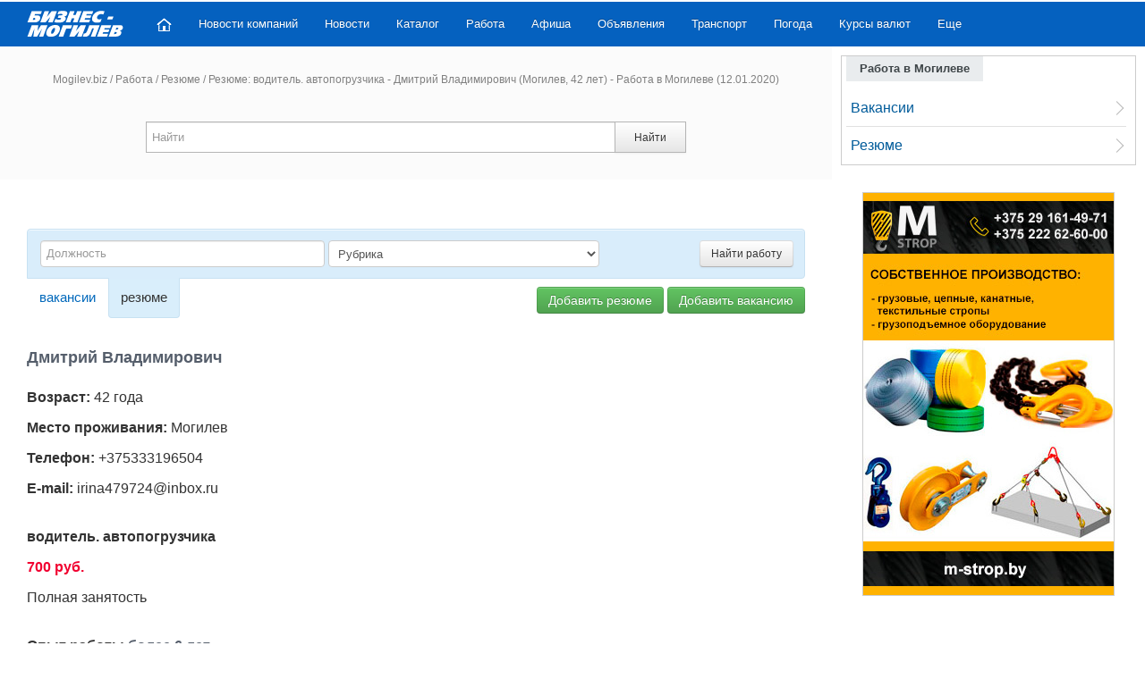

--- FILE ---
content_type: text/html; charset=utf-8
request_url: https://mogilev.biz/rabota/resume/resume_904.html
body_size: 6141
content:
<!DOCTYPE html>
<!--[if IE 7]>
<html class="ie ie7" lang="ru">
<![endif]-->
<!--[if IE 8]>
<html class="ie ie8" lang="ru">
<![endif]-->
<!--[if IE 9]>
<html class="ie ie9" lang="ru">
<![endif]-->
<!--[if !(IE 7) | !(IE 8) | !(IE 9)  ]><!-->
<html lang="ru">
<!--<![endif]-->
<head>
<meta charset="UTF-8" />
<meta name="viewport" content="width=device-width" />
<title>Резюме: водитель. автопогрузчика -  Дмитрий Владимирович (Могилев,  42 лет) - Работа в Могилеве (12.01.2020)</title>
<meta name="description" content="Резюме: водитель. автопогрузчика -  Дмитрий Владимирович (Могилев,  42 лет) (12.01.2020) - Работа в Могилеве: поиск вакансии, размещение резюме." />

<link rel="canonical" href="https://mogilev.biz/rabota/resume/resume_904.html" />


<link rel="icon" href="/favicon.ico" type="image/x-icon" />
<link rel='stylesheet' href='/images/mg/fancy/jquery.fancybox.min.css' type='text/css' media='all' />
<link rel='stylesheet' href='/images/mg/cssn/css.css?v=499' type='text/css' media='all' />
<meta property="og:image" content="https://mogilev.biz/images/mg/images/mbl.jpg">
<script>
new Image().src = "//counter.yadro.ru/hit?r"+
escape(document.referrer)+((typeof(screen)=="undefined")?"":
";s"+screen.width+"*"+screen.height+"*"+(screen.colorDepth?
screen.colorDepth:screen.pixelDepth))+";u"+escape(document.URL)+
";h"+escape(document.title.substring(0,150))+
";"+Math.random();</script>

<script>window.yaContextCb=window.yaContextCb||[]</script>
<script src="https://yandex.ru/ads/system/context.js" async></script>

</head>
<body>

<div id="page" class="container">
<div class="container topbanner">
<!-- --> 
</div>
<header id="header" class="container topnavnfx">
<div id="mast-head">
<div id="logo">
<a href="/" title="Бизнес-Могилев" rel="home"><img src="/images/mg/images/logo-new.png" alt="Бизнес-Могилев" class="logoimg" /></a>
</div>
</div>
<nav class="navbar navbar-inverse clearfix nobot">
<a id="responsive-menu-button" href="#swipe-menu">
<span class="icon-bar"></span>
<span class="icon-bar"></span>
<span class="icon-bar"></span>		
</a>	
<div class="nav-collapse" id="swipe-menu-responsive">
<ul class="nav">
<li>
<span id="close-menu">
<a href="#" class="close-this-menu">Close</a>
</span>
</li>
<li><a href="/"><img src="/images/mg/images/home.png" alt="Главная"></a></li>
<li><a href="/novosti/">Новости компаний</a></li>
<li><a href="/story/">Новости</a></li>
<li><a href="/catalog/">Каталог</a></li>
<li><a href="/rabota/">Работа</a></li>
<li><a href="/spravka/afisha/">Афиша</a></li>
<li><a href="/classifieds/">Объявления</a></li>

<li><a href="/spravka/transport/">Транспорт</a></li>
<li><a href="/spravka/pogoda/">Погода</a></li>
<li><a href="/spravka/exchange/">Курсы валют</a></li>

<li class="dropdown"><a href="">Еще</a>
<ul class="sub-menu">
<li><a href="/spravka/dostoprimechatelnosti/">Достопримечательности</a></li>
<li><a href="/spravka/map/">Карта Могилева</a></li>
<li><a href="/spravka/translate/">Переводчик онлайн</a></li>
<li><a href="/spravka/transport/busgor/">Расписание транспорта</a></li>
<li><a href="/spravka/">Справочная</a></li>
<li><a href="/spravka/street/">Улицы Могилева</a></li>

</ul>
</li>

</ul>
</div><!--/.nav-collapse -->
</nav><!-- /.navbar -->
</header><!-- #masthead -->

<div id="content" class="container">
		<div id="main" class="row-fluid">
			<div id="main-left" class="span8 mainblock">
<div class='searchblock input-append srhforminp'>
    <div class="breadpath">
		<a href='/'>Mogilev.biz</a> <span>/</span>  <a href='/rabota/'>Работа</a>  <span>/</span>  <a href='/rabota/resume/'>Резюме</a>  <span>/</span>  Резюме: водитель. автопогрузчика -  Дмитрий Владимирович (Могилев,  42 лет) - Работа в Могилеве (12.01.2020) 	</div>
<form class="form-inline srhform" action="/search/" method="get">
<input name="searchid" type="hidden" value="125167">
<input id="appendedInputButton" name="text" type="text" class="srhinp" placeholder="Найти" value="" required><button class="btn" type="submit">Найти</button>
</form>
</div>


<div class="maincontent">
 
<div class="bnr728">
<div id="yandex_rtb_R-A-17308297-2"></div>
<script>
window.yaContextCb.push(() => {
    Ya.Context.AdvManager.render({
        "blockId": "R-A-17308297-2",
        "renderTo": "yandex_rtb_R-A-17308297-2"
    })
})
</script> 
</div>


<div id='srhfrm-job'>
<div class='srhfrm-job-inner'>
<form class='form-inline srhfrm-job-form' action='/rabota/vacancy/' method='get'>
<input name='srh' type='hidden' value='1'>
  <input name='text' type='text' class='srhfrm-job-imp' placeholder='Должность'> <span> </span> 
  <select class='srhfrm-job-sel' name='f'><option value='0'>Рубрика</option>
  <option value='7'>Автомобильный бизнес</option>
 <option value='4'>Административный персонал</option>
<option value='5'>Банки, инвестиции, лизинг</option> 
<option value='8'>Безопасность</option> 
<option value='2'>Бухгалтерия, управленческий учет, финансы предприятия</option> 
<option value='9'>Высший менеджмент</option>
 <option value='16'>Государственная служба, некоммерческие организации</option> 
<option value='27'>Домашний персонал</option> 
<option value='26'>Закупки</option> 
<option value='1'>Информационные технологии, интернет, телеком</option> 
<option value='11'>Искусство, развлечения, масс-медиа</option> 
<option value='3'>Маркетинг, реклама, PR</option> 
<option value='13'>Медицина, фармацевтика</option> 
<option value='14'>Наука, образование</option> 
<option value='15'>Начало карьеры, студенты</option> 
<option value='17'>Продажи</option>
 <option value='18'>Производство</option> 
<option value='29'>Рабочий персонал</option>
 <option value='24'>Спортивные клубы, фитнес, салоны красоты</option> 
 <option value='20'>Строительство, недвижимость</option>
 <option value='21'>Транспорт, логистика</option>
 <option value='22'>Туризм, гостиницы, рестораны</option>
 <option value='6'>Управление персоналом, тренинги</option>
 <option value='23'>Юристы</option> 
  </select> <span> </span>
  <button type='submit' class='btn srhfrm-job-button'>Найти работу</button>
</form>
</div>

<div class='ra-search-switcher'>
      <a class='ra-search-switcher-tab-link ' href='/rabota/'>
        <span>Вакансии</span>
      </a>
      <a class='ra-search-switcher-tab-link active' href='/rabota/resume/'>
        <span>Резюме</span>
      </a>
    <div class='ra-search-advanced'>
         <a target='_blank' class='btn btn-success' id='ra-search-advanced-link' href='/profile/resume/add_resume.html'>Добавить резюме</a>
      <a target='_blank' class='btn btn-success' id='ra-search-advanced-link' href='/profile/vacancy/add_vacancy.html'>Добавить вакансию</a>
    </div>
  </div>
</div>
<div style='clear:both;padding:10px 0;'></div>

<h1>Дмитрий Владимирович</h1>
<p><b>Возраст:</b> 42 года </p>
<p><b>Место проживания:</b> Могилев</p><p><b>Телефон:</b> +375333196504</p><p><b>E-mail:</b> irina479724@inbox.ru</p>
<div class="rzmnl"></div>
<div class="resumeblock">
<p><span class="rzmbld">водитель. автопогрузчика</span></p>
<p class='rzmzp'>700 руб.</p><p>Полная занятость</p>
<div class="rzmnl"></div>
<p><span class="rzmbld">Опыт работы</span> <span class="rzmbldt">Более 6 лет</span></p>
<p>Погрузка-выгрузка продукции на дизельном погрузчике до 5 тонн, размещение на складе, сборка заказов, инвентаризация, выполнение обязанностей кладовщика.5 разряд.Водительское удостоверение категории В.С.Д</p>
<div class="rzmnl"></div>
<p><span class="rzmbld">Образование</span> <span class="rzmbldt">Средне-специальное</span></p>
<div class="rzmnl"></div>
<p><span class='rzmbld'>Дополнительная информация:</span></p>
<p><ul>
<li>Не курю</li><li>Не готов(а) к командировкам</li>
<li>Есть водительское удостоверение</li></ul>
</p>
</div>
<script type="text/javascript" src="//yandex.st/share/share.js" charset="utf-8"></script>
<div style='padding:10px 0;' class="yashare-auto-init center" data-yashareL10n="ru" data-yashareQuickServices="vkontakte,facebook,twitter,odnoklassniki,moimir,gplus" data-yashareTheme="counter">
</div> 
<div class="clear"></div>
<div class="ya-share2 center" style="margin:30px 0;" data-services="vkontakte,odnoklassniki,facebook,twitter,skype,viber,telegram"></div>

 
    <div id="yandex_rtb_R-A-17308297-8"></div>
<script>
window.yaContextCb.push(() => {
    Ya.Context.AdvManager.render({
        "blockId": "R-A-17308297-8",
        "renderTo": "yandex_rtb_R-A-17308297-8"
    })
})
</script> 
</div>
</div><!-- #main-left -->
		<div id="sidebar" class="span4 msp4">
        
        		<div class="widget widget_latestpost rtb">
				<h3 class="title"><span>Работа в Могилеве</span></h3>
                
              
<ul class='rzdmenu'><li><a href='/rabota/vacancy/'>Вакансии</a></li><li><a href='/rabota/resume/'>Резюме</a></li></ul></div>	

<div class="leftbanner-new">
<div id="yandex_rtb_R-A-17308297-5"></div>
<script>
window.yaContextCb.push(() => {
    Ya.Context.AdvManager.render({
        "blockId": "R-A-17308297-5",
        "renderTo": "yandex_rtb_R-A-17308297-5"
    })
})
</script> 
</div>





<div id="slider" class="advslid clearfix">
    <div id="slide" class="flexslider">
	    <ul class="slides adv-slides">
                <li><a target='_blank' href='/rk/bp5/bp5_39.html'><img src='/netcat_files/2579/3508/banner_23_11n.jpg' alt='' /></a></li>

    <li><a target='_blank' href='/rk/bp5/bp5_29.html'><img src='/netcat_files/2579/3508/banner_matysh22nov.jpg' alt='' /></a></li>

    <li><a target='_blank' href='/rk/bp5/bp5_31.html'><img src='/netcat_files/2579/3508/banner_aprel25.jpg' alt='' /></a></li>

    <li><a target='_blank' href='/rk/bp5/bp5_38.html'><img src='/netcat_files/2579/3508/kardiomed5.jpg' alt='' /></a></li>

    <li><a target='_blank' href='/rk/bp5/bp5_1.html'><div class='adztit'><span style="display:block; font-size: 14px; line-height: 18px;">Белорусский государственный университет пищевых и химических технологий </span><div class='banphon'><!--noindex-->+375 222 63-92-70, +375 222 63-18-45<!--/noindex--></div></div><img src='/images/cache/e7aa89f3e32fdc3b25e7f2e125b10662_280x200x1.jpg' alt='' /><div class='advtxt'>Подготовка, переподготовка и повышение квалификации специалистов для пищевых и перерабатывающих отраслей АПК, а также предприятий химической промышленности.</div></a></li>

 
        </ul>
    </div>
</div>            



		</div><!-- sidebar -->
		<div class="clearfix"></div>
</div><!-- #main -->
</div><!-- #content -->
</div>

<footer id="footer" class="row-fluid">
<div id="footer-widgets" class="container">
<div class="footer-widget span8">
<h3 class="title"><span>Портал Mogilev.biz</span></h3>
<div class="footer-text">


<p>Портал &laquo;Mogilev.biz&raquo; (Бизнес - Могилев) – один из самых посещаемых интернет-ресурсов в Могилеве и Могилевской области.</p>
<p>E-mail: <a href="mailto:info@mogilev.biz">info@mogilev.biz</a> &nbsp;&nbsp;&nbsp;&nbsp;&nbsp; <a target="_blank" href="/about/kontakt/">Контактные телефоны</a></p> 
<p class="copy_text">При воспроизведении материалов открытая гиперссылка на <a href="https://mogilev.biz/">Mogilev.biz</a> обязательна.</p>
</div><div class="clearfix"></div>
</div>
<div class="footer-widget span4 block4">
<div class="widget2">
<h3 class="title"><span>Mogilev.biz в социальных сетях:</span></h3>
<div class="socmed clearfix">	
<!--noindex-->
<ul>
<li>
<a rel='nofollow' target='_blank' href='https://vk.com/mogilev_biz'><img src="/images/mg/images/vk.png" alt=""></a>
<p>ВКонтакте</p>
</li>
<li>
<a rel='nofollow' target='_blank' href='https://ok.ru/mogilev.biz'><img src="/images/mg/images/od.png" alt=""></a>
<p>ОК</p>
</li>
<li>
<a rel='nofollow' target='_blank' href='https://www.facebook.com/mogilev.biz'><img src="/images/mg/images/fb.png" alt=""></a>
<p>Facebook</p>
</li>
<li>
<a rel='nofollow' target='_blank' href='https://twitter.com/mogilev_biz'><img src="/images/mg/images/tw.png" alt=""></a>
<p>Twitter</p>
</li>
<li>
<a rel='nofollow' target='_blank' href='https://t.me/mogilev_biz'><img src="/images/mg/images/telegram45.png" alt=""></a><p>Telegram</p>
</li>
</ul>
<!--/noindex-->
</div>
</div>
</div>
</div><!-- footer-widgets -->
<div id="site-info" class="container">
<div id="footer-nav" class="fl">
<ul class="menu">
<li class="futcopy">&copy; 2001 - 2026</li>
<li><a href="/about/catalog/">О проекте</a></li>
<li><a href="/about/price/">Реклама в Могилеве</a></li>
<li><a href="/about/stat/">Статистика</a></li>
<li><a href="/about/kontakt/">Контакты</a></li>

</ul>
</div>

<div id="credit" class="fr">

    <div class="schet2 ">
    <script>
    document.write("<a href='https://www.liveinternet.ru/stat/mogilev.biz/' target='_blank'><img src='//counter.yadro.ru/logo?57.15' title='LiveInternet' alt='' style='border:0' width='88' height='31'/></a>");
    </script>
                     
    </div> 

</div>
</div><!-- #wrapper -->
</footer>


<script>
window.yaContextCb.push(() => {
    Ya.Context.AdvManager.render({
        "blockId": "R-A-17308297-9",
        "type": "floorAd",
        "platform": "touch"
    })
})
</script>


<script src='/images/mg/jsn/js.js'></script>
<script src='/images/mg/jsn/defer.js?v=9' defer></script>
<script type='text/javascript' src='/images/mg/fancy/jquery.fancybox.min.js'></script>
<script>
$(".newpstyle2 iframe").wrap("<div class='kinoafisha-player'></div>");
</script>


<script> (function(m,e,t,r,i,k,a){m[i]=m[i]||function(){(m[i].a=m[i].a||[]).push(arguments)}; m[i].l=1*new Date();k=e.createElement(t),a=e.getElementsByTagName(t)[0],k.async=1,k.src=r,a.parentNode.insertBefore(k,a)}) (window, document, "script", "https://mc.yandex.ru/metrika/tag.js", "ym"); ym(107939, "init", { clickmap:true, trackLinks:true, accurateTrackBounce:true }); </script> <noscript><div><img src="https://mc.yandex.ru/watch/107939" style="position:absolute; left:-9999px;" alt="" /></div></noscript>
<!-- Global site tag (gtag.js) - Google Analytics -->
<script async src="https://www.googletagmanager.com/gtag/js?id=UA-18724095-1"></script>
<script>
  window.dataLayer = window.dataLayer || [];
  function gtag(){dataLayer.push(arguments);}
  gtag('js', new Date());

  gtag('config', 'UA-18724095-1');
</script>





<script type='application/ld+json'> 
{
  "@context": "http://www.schema.org",
  "@type": "WebSite",
  "name": "Портал «Mogilev.biz»",
  "url": "https://mogilev.biz",
  "potentialAction": {
     "@type": "SearchAction",
     "target": "https://mogilev.biz/search/?searchid=125167&text={search_term_string}",
     "query-input": "required name=search_term_string"
   }
}
</script>
        <script type="application/ld+json">
        { 
      "@context": "https://schema.org", 
      "@type": "BreadcrumbList", "itemListElement": 
      [
      {
        "@type": "ListItem",
        "position": 1,
        "name": "Портал «Mogilev.biz»",
        "item": "https://mogilev.biz"
      },            {
        "@type": "ListItem",
        "position": 2,
        "name": "Работа",
        "item": "https://mogilev.biz/rabota/"
      },            {
        "@type": "ListItem",
        "position": 3,
        "name": "Резюме",
        "item": "https://mogilev.biz/rabota/resume/"
      },            {
        "@type": "ListItem",
        "position": 4,
        "name": "Резюме: водитель. автопогрузчика -  Дмитрий Владимирович (Могилев,  42 лет) - Работа в Могилеве (12.01.2020)",
        "item": "https://mogilev.biz/rabota/resume/resume_904.html"
      }            ]
    }
    
    </script>
        <script type="application/ld+json">
        { 
      "@context": "https://schema.org", 
      "@type": "ItemList", 
      "itemListElement": 
      [
      {
        "@type": "SiteNavigationElement",
        "position": 1,
        "name": "",
        "url": "https://mogilev.biz"
      },            {
        "@type": "SiteNavigationElement",
        "position": 2,
        "name": "Каталог",
        "url": "https://mogilev.biz/catalog/"
      },            {
        "@type": "SiteNavigationElement",
        "position": 3,
        "name": "Товары",
        "url": "https://mogilev.biz/shop/"
      },            {
        "@type": "SiteNavigationElement",
        "position": 4,
        "name": "Справочная",
        "url": "https://mogilev.biz/spravka/"
      },            {
        "@type": "SiteNavigationElement",
        "position": 5,
        "name": "Доска объявлений",
        "url": "https://mogilev.biz/classifieds/"
      },            {
        "@type": "SiteNavigationElement",
        "position": 6,
        "name": "Новости Могилева",
        "url": "https://mogilev.biz/story/"
      },            {
        "@type": "SiteNavigationElement",
        "position": 7,
        "name": "Работа",
        "url": "https://mogilev.biz/rabota/"
      },            {
        "@type": "SiteNavigationElement",
        "position": 8,
        "name": "О проекте",
        "url": "https://mogilev.biz/about/catalog/"
      },            {
        "@type": "SiteNavigationElement",
        "position": 9,
        "name": "Афиша кинотеатров",
        "url": "https://mogilev.biz/spravka/afisha/"
      },            {
        "@type": "SiteNavigationElement",
        "position": 10,
        "name": "Погода в Могилеве",
        "url": "https://mogilev.biz/spravka/pogoda/"
      },            {
        "@type": "SiteNavigationElement",
        "position": 11,
        "name": "Курсы валют в Могилеве",
        "url": "https://mogilev.biz/spravka/exchange/"
      },            {
        "@type": "SiteNavigationElement",
        "position": 12,
        "name": "Гороскопы",
        "url": "https://mogilev.biz/spravka/horoscope/obsch/"
      },            {
        "@type": "SiteNavigationElement",
        "position": 13,
        "name": "Карта Могилева",
        "url": "https://mogilev.biz/spravka/map/"
      },            {
        "@type": "SiteNavigationElement",
        "position": 14,
        "name": "История Могилева",
        "url": "https://mogilev.biz/spravka/history/start/"
      },            {
        "@type": "SiteNavigationElement",
        "position": 15,
        "name": "Переводчик",
        "url": "https://mogilev.biz/spravka/translate/"
      },            {
        "@type": "SiteNavigationElement",
        "position": 16,
        "name": "Программа передач ТВ",
        "url": "https://mogilev.biz/spravka/tv/"
      },            {
        "@type": "SiteNavigationElement",
        "position": 17,
        "name": "Расписание транспорта",
        "url": "https://mogilev.biz/spravka/transport/busgor/"
      },            {
        "@type": "SiteNavigationElement",
        "position": 18,
        "name": "Улицы Могилева",
        "url": "https://mogilev.biz/spravka/street/"
      },            {
        "@type": "SiteNavigationElement",
        "position": 19,
        "name": "Web-камера online",
        "url": "https://mogilev.biz/spravka/webcam-online/"
      }            
      ]
    }
    </script>
        
</body>
</html>